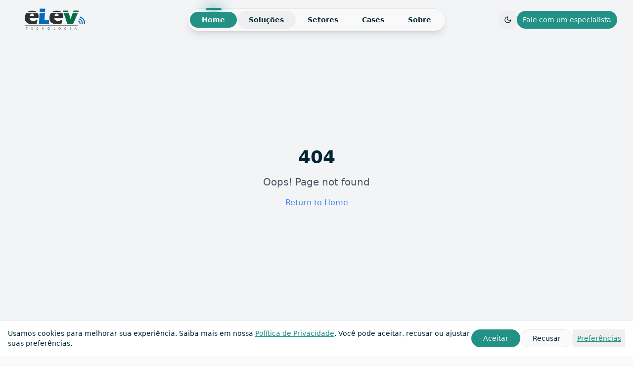

--- FILE ---
content_type: text/html
request_url: https://elev.tec.br/excelencia-no-atendimento-ao-cliente/
body_size: 1144
content:
<!doctype html>
<html lang="en">
  <head>
    <meta charset="UTF-8" />
    <meta name="viewport" content="width=device-width, initial-scale=1.0" />
    <link rel="icon" href="/favicon.ico" type="image/x-icon" />
    <title>ELEV Tecnologia — Automação, IA e Integração de Sistemas</title>
    <meta name="description" content="Integramos canais, processos e dados com automação e IA para aumentar produtividade, reduzir custos e melhorar CX. Conheça OmniAI, OmniConnect, OmniPBX, OmniDesk e mais." />
    <meta name="keywords" content="automação, IA aplicada, omnichannel, integração de sistemas, telefonia IP, service desk, análise de conversas, transcrição, dashboards, saúde, varejo" />
    <meta name="author" content="ELEV Tecnologia" />
    <link rel="canonical" href="https://elev.tec.br" />

    <!-- Open Graph / Facebook -->
    <meta property="og:type" content="website" />
    <meta property="og:url" content="https://elev.tec.br" />
    <meta property="og:title" content="ELEV Tecnologia — Automação, IA e Integração de Sistemas" />
    <meta property="og:description" content="Integramos canais, processos e dados com automação e IA para aumentar produtividade, reduzir custos e melhorar a experiência do cliente." />
    <meta property="og:image" content="https://elev.tec.br/og-image.jpg" />

    <!-- Twitter -->
    <meta name="twitter:card" content="summary_large_image" />
    <meta name="twitter:url" content="https://elev.tec.br" />
    <meta name="twitter:title" content="ELEV Tecnologia — Automação, IA e Integração de Sistemas" />
    <meta name="twitter:description" content="Integramos canais, processos e dados com automação e IA para aumentar produtividade e reduzir custos." />
    <meta name="twitter:image" content="https://elev.tec.br/og-image.jpg" />

    <!-- Google Tag Manager -->
    <script>(function(w,d,s,l,i){w[l]=w[l]||[];w[l].push({'gtm.start':
    new Date().getTime(),event:'gtm.js'});var f=d.getElementsByTagName(s)[0],
    j=d.createElement(s),dl=l!='dataLayer'?'&l='+l:'';j.async=true;j.src=
    'https://www.googletagmanager.com/gtm.js?id='+i+dl;f.parentNode.insertBefore(j,f);
    })(window,document,'script','dataLayer','GTM-PQWSS24G');</script>
    <!-- End Google Tag Manager -->

    <!-- 
      LGPD/GDPR Compliance:
      Scripts de Analytics (GA4) e Marketing (Meta Pixel, Google Ads) 
      agora são carregados APENAS após consentimento do usuário.
      
      O carregamento é gerenciado por src/lib/cookieConsent.ts
      conforme preferências salvas em localStorage.
    -->
    <script type="module" crossorigin src="/assets/index-B7BjV0ou.js"></script>
    <link rel="stylesheet" crossorigin href="/assets/index-B6mdezLW.css">
  </head>

  <body>
    <!-- Google Tag Manager (noscript) -->
    <noscript><iframe src="https://www.googletagmanager.com/ns.html?id=GTM-PQWSS24G"
    height="0" width="0" style="display:none;visibility:hidden"></iframe></noscript>
    <!-- End Google Tag Manager (noscript) -->
    
    <div id="root"></div>
  </body>
</html>
